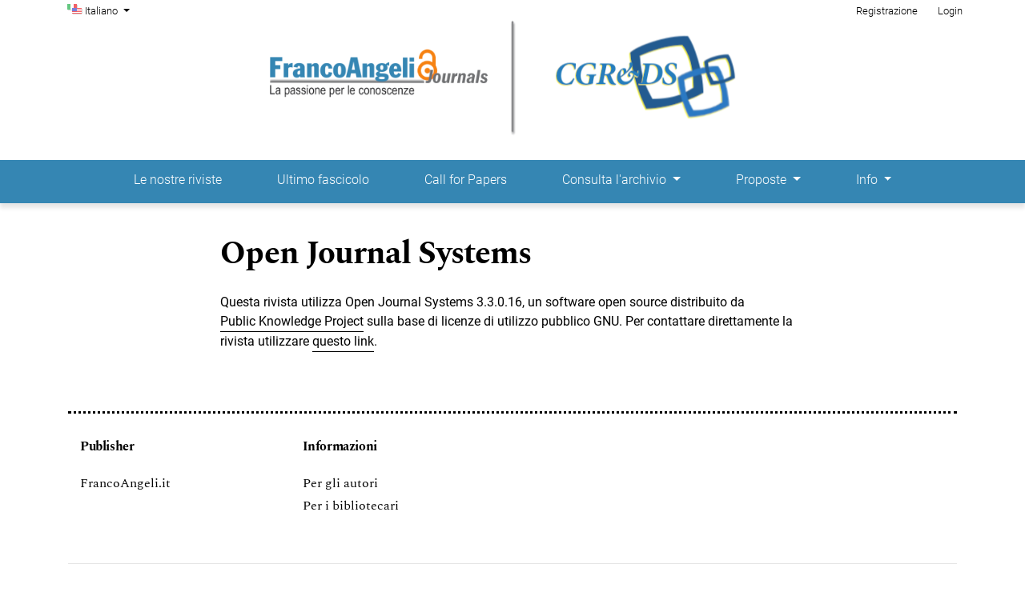

--- FILE ---
content_type: text/html; charset=utf-8
request_url: https://journals.francoangeli.it/index.php/cgrds/about/aboutThisPublishingSystem
body_size: 3801
content:


<!DOCTYPE html>

<html lang="it-IT" xml:lang="it-IT">
<head>
	<meta charset="utf-8">
	<meta name="viewport" content="width=device-width, initial-scale=1.0">
	<title>
		Open Journal Systems
							| Corporate Governance and Research & Development Studies - Open Access
			</title>

	
<meta name="generator" content="Open Journal Systems 3.3.0.16">
<script type="text/javascript" src="https://cdn.jsdelivr.net/npm/cookie-bar/cookiebar-latest.min.js?theme=momh&always=1&scrolling=1&refreshPage=1&top=1&showNoConsent=1&noConfirm=1&hideDetailsBtn=1&showPolicyLink=1&privacyPage=https%3A%2F%2Fwww.francoangeli.it%2Faiuto%2F9"></script>
	<link rel="stylesheet" href="https://journals.francoangeli.it/plugins/themes/immersion/resources/dist/app.min.css?v=3.3.0.16" type="text/css" /><link rel="stylesheet" href="https://journals.francoangeli.it/index.php/cgrds/$$$call$$$/page/page/css?name=less" type="text/css" /><link rel="stylesheet" href="https://journals.francoangeli.it/plugins/generic/orcidProfile/css/orcidProfile.css?v=3.3.0.16" type="text/css" /><link rel="stylesheet" href="https://journals.francoangeli.it/public/site/styleSheet.css?v=3.3.0.16" type="text/css" />
</head>
<body class="page_about op_aboutThisPublishingSystem has_site_logo"
      dir="ltr">

<div class="cmp_skip_to_content">
	<a class="sr-only" href="#immersion_content_header">Salta al menu principale di navigazione</a>
	<a class="sr-only" href="#immersion_content_main">Salta al contenuto principale</a>
	<a class="sr-only" href="#immersion_content_footer">Salta al piè di pagina del sito</a>
</div>

<header class="main-header"
        id="immersion_content_header">
	<div class="container-fluid">
		<nav class="main-header__admin locale-enabled">

						
										<ul id="languageNav" class="language-toggle nav">
	<li class="nav-item dropdown">
		<a class="main-header__lang-link dropdown-toggle" id="languageToggleMenulanguageNav" data-toggle="dropdown" aria-haspopup="true" aria-expanded="false">
			<span class="sr-only">Cambia la lingua. La lingua corrente è:</span>
			Italiano
		</a>

		<ul class="dropdown-menu dropdown-menu-left" aria-labelledby="languageToggleMenulanguageNav">
												<li class="dropdown-item">
						<a class="nav-link" href="https://journals.francoangeli.it/index.php/cgrds/user/setLocale/en_US?source=%2Findex.php%2Fcgrds%2Fabout%2FaboutThisPublishingSystem">
							English
						</a>
					</li>
																</ul>
	</li>
</ul>
			
							<h2 class="sr-only">Menu di amministrazione</h2>
									<ul id="navigationUser" class="pkp_navigation_user pkp_nav_list">
					
																	<li class=" nmi_type_user_register nav-item">
					<a class="main-header__admin-link"
					   href="https://journals.francoangeli.it/index.php/cgrds/user/register">
						Registrazione
					</a>
									</li>
								
																	<li class=" nmi_type_user_login nav-item">
					<a class="main-header__admin-link"
					   href="https://journals.francoangeli.it/index.php/cgrds/login">
						Login
					</a>
									</li>
													</ul>

			
			
		</nav>

					<div class="main-header__title">
		
		
					<a href="			https://journals.francoangeli.it/index.php/cgrds/index
		" class="is_img">
				<img src="https://journals.francoangeli.it/public/journals/90/pageHeaderLogoImage_it_IT.png" width="730" height="180" alt="FrancoAngeli Journals" />
			</a>
		
					</div>
		
						
						<nav class="navbar navbar-expand-sm main-header__nav">
				<button class="navbar-toggler mx-auto hamburger" data-target="#main-menu" data-toggle="collapse"
				        type="button"
				        aria-label="Menu" aria-controls="navigation">
					<span class="hamburger__wrapper">
		                <span class="hamburger__icon"></span>
		            </span>
				</button>
				<h2 class="sr-only">Menu principale</h2>
				<div class="collapse navbar-collapse" id="main-menu">
										<ul id="navigationPrimary" class="pkp_navigation_primary pkp_nav_list navbar-nav mx-auto">
					
																	<li class=" nmi_type_remote_url nav-item">
					<a class="main-header__nav-link"
					   href="https://journals.francoangeli.it">
						Le nostre riviste
					</a>
									</li>
								
																	<li class=" nmi_type_current nav-item">
					<a class="main-header__nav-link"
					   href="https://journals.francoangeli.it/index.php/cgrds/issue/current">
						Ultimo fascicolo
					</a>
									</li>
								
																	<li class=" nmi_type_announcements nav-item">
					<a class="main-header__nav-link"
					   href="https://journals.francoangeli.it/index.php/cgrds/announcement">
						Call for Papers
					</a>
									</li>
								
																	<li class=" nmi_type_archives nav-item dropdown">
					<a class="main-header__nav-link dropdown-toggle"
					   href="https://journals.francoangeli.it/index.php/cgrds/issue/archive" role="button" id="dropdownMenuLink" data-toggle="dropdown" aria-haspopup="true" aria-expanded="false">
						Consulta l'archivio
					</a>
											<ul class="dropdown-menu">
																								<li class=" dropdown-item">
										<a class="nav-link"
										   href="https://journals.francoangeli.it/index.php/cgrds/issue/archive">
											Archivi
										</a>
									</li>
																																<li class=" dropdown-item">
										<a class="nav-link"
										   href="https://journals.francoangeli.it/index.php/cgrds/search/search">
											Cerca
										</a>
									</li>
																					</ul>
									</li>
								
																	<li class=" nmi_type_submissions nav-item dropdown">
					<a class="main-header__nav-link dropdown-toggle"
					   href="https://journals.francoangeli.it/index.php/cgrds/about/submissions" role="button" id="dropdownMenuLink" data-toggle="dropdown" aria-haspopup="true" aria-expanded="false">
						Proposte
					</a>
											<ul class="dropdown-menu">
																								<li class=" dropdown-item">
										<a class="nav-link"
										   href="https://journals.francoangeli.it/index.php/cgrds/about/submissions">
											Invia un paper
										</a>
									</li>
																																<li class=" dropdown-item">
										<a class="nav-link"
										   href="https://static.francoangeli.it/fa-contenuti/riviste/nr/cgreds-norme.pdf">
											Norme redazionali
										</a>
									</li>
																																<li class=" dropdown-item">
										<a class="nav-link"
										   href="https://static.francoangeli.it/fa-contenuti/riviste/nr/cgreds-liberatoria.pdf">
											Liberatoria
										</a>
									</li>
																					</ul>
									</li>
								
																	<li class=" nmi_type_about nav-item dropdown">
					<a class="main-header__nav-link dropdown-toggle"
					   href="https://journals.francoangeli.it/index.php/cgrds/about" role="button" id="dropdownMenuLink" data-toggle="dropdown" aria-haspopup="true" aria-expanded="false">
						Info
					</a>
											<ul class="dropdown-menu">
																								<li class=" dropdown-item">
										<a class="nav-link"
										   href="https://journals.francoangeli.it/index.php/cgrds/about">
											Sulla rivista
										</a>
									</li>
																																<li class=" dropdown-item">
										<a class="nav-link"
										   href="https://journals.francoangeli.it/index.php/cgrds/about/editorialTeam">
											Comitato Scientifico ed Editoriale
										</a>
									</li>
																																<li class=" dropdown-item">
										<a class="nav-link"
										   href="https://journals.francoangeli.it/index.php/cgrds/referee">
											Processo di referaggio ed elenco dei referee
										</a>
									</li>
																																<li class=" dropdown-item">
										<a class="nav-link"
										   href="https://journals.francoangeli.it/index.php/cgrds/libraryFiles/downloadPublic/3372">
											Policy intelligenza artificiale
										</a>
									</li>
																																<li class=" dropdown-item">
										<a class="nav-link"
										   href="https://www.cgreds.it/">
											CGREDS.it 🡭
										</a>
									</li>
																																<li class=" dropdown-item">
										<a class="nav-link"
										   href="https://journals.francoangeli.it/index.php/cgrds/about/contact">
											Contatti
										</a>
									</li>
																																<li class=" dropdown-item">
										<a class="nav-link"
										   href="https://static.francoangeli.it/fa-contenuti/riviste/codiceetico/etiche.pdf">
											Codice etico
										</a>
									</li>
																					</ul>
									</li>
						</ul>

			
				</div>
			</nav>
				</div> </header>

<main class="container main__content" id="immersion_content_main">
	<div class="row">
		<div class="offset-md-1 col-md-10 offset-lg-2 col-lg-8">
			<header class="main__header">
				<h1 class="main__title">
					<span>Open Journal Systems</span>
				</h1>
			</header>

			<div class="content-body">
				<p>
											Questa rivista utilizza Open Journal Systems 3.3.0.16, un software open source distribuito da  <a href="http://pkp.sfu.ca/">Public Knowledge Project</a> sulla base di licenze di utilizzo pubblico GNU. Per contattare direttamente la rivista utilizzare <a href="https://journals.francoangeli.it/index.php/cgrds/about/contact">questo link</a>.
									</p>
			</div>
		</div>
	</div>
</main>

<footer class="main-footer" id="immersion_content_footer">
	<div class="container">
					<div class="sidebar_wrapper row" role="complementary">
				<div class="pkp_block block_custom col-md-3" id="customblock-publisher">
	<div class="content">
		<h2>Publisher</h2>
<p><a title="Visit the publisher's site" href="https://www.francoangeli.it/" target="_blank" rel="noopener">FrancoAngeli.it</a></p>
	</div>
</div>
<div class="pkp_block block_information col-md-3">
	<h2 class="title">Informazioni</h2>
	<div class="content">
		<ul>
										<li>
					<a href="https://journals.francoangeli.it/index.php/cgrds/information/authors">
						Per gli autori
					</a>
				</li>
										<li>
					<a href="https://journals.francoangeli.it/index.php/cgrds/information/librarians">
						Per i bibliotecari
					</a>
				</li>
					</ul>
	</div>
</div>

			</div>
			<hr>
				<div class="row">
							<div class="col-md-8">
					<p><em>FrancoAngeli - All rights for Text and Data Mining (TDM), AI training, and all similar technologies are reserved.</em></p>
				</div>
						<div class="col-2 col-sm-1 offset-10 offset-sm-11" role="complementary">
				<a href="https://journals.francoangeli.it/index.php/cgrds/about/aboutThisPublishingSystem">
					<img class="img-fluid" alt="Informazioni aggiuntive su questo sistema di e-publishing, sulla piattaforma e sul workflow curato da OJS/PKP." src="https://journals.francoangeli.it/templates/images/ojs_brand.png">
				</a>
			</div>
		</div>
	</div>
</footer>

	<div id="loginModal" class="modal fade" tabindex="-1" role="dialog">
		<div class="modal-dialog" role="document">
			<div class="modal-content">
				<div class="modal-body">
					<button type="button" class="close" data-dismiss="modal" aria-label="Close">
						<span aria-hidden="true">&times;</span>
					</button>
					<form class="form-login" method="post" action="https://journals.francoangeli.it/index.php/cgrds/login/signIn">
	<input type="hidden" name="csrfToken" value="97577a80f3c9a9bbcc108ac0072c18ef">
	<input type="hidden" name="source" value=""/>

	<fieldset>
		<div class="form-group form-group-username">
			<label for="usernameModal">
				Nome utente
				<span class="required" aria-hidden="true">*</span>
				<span class="sr-only">
					Obbligatorio
				</span>
			</label>
			<input type="text" class="form-control" name="username" id="usernameModal" value="" maxlength="32" required>
		</div>
		<div class="form-group">
			<label for="passwordModal">
				Password
				<span class="required" aria-hidden="true">*</span>
				<span class="sr-only">
					Obbligatorio
				</span>
			</label>
			<input type="password" class="form-control" name="password" id="passwordModal" value=""
			       maxlength="32" required>

			<div class="custom-control custom-checkbox">
				<input type="checkbox" class="custom-control-input" name="remember" id="rememberModal" value="1" checked="$remember">
				<label for="rememberModal" class="custom-control-label">
						Ricordami
				</label>
			</div>
		</div>
		<div class="form-group">
			<p>
				<button class="btn btn-primary" type="submit">
					Entra
				</button>

														<a href="https://journals.francoangeli.it/index.php/cgrds/user/register?source=" class="btn btn-secondary">
						Registrati
					</a>
							</p>

			<p>
				<a href="https://journals.francoangeli.it/index.php/cgrds/login/lostPassword">
					Password dimenticata?
				</a>
			</p>
		</div>
	</fieldset>
</form>
				</div>
			</div>
		</div>
	</div>

<script src="https://journals.francoangeli.it/plugins/themes/immersion/resources/dist/app.min.js?v=3.3.0.16" type="text/javascript"></script>



</body>
</html>


--- FILE ---
content_type: text/html; charset=utf-8
request_url: https://journals.francoangeli.it/index.php/cgrds/about/aboutThisPublishingSystem
body_size: 3801
content:


<!DOCTYPE html>

<html lang="it-IT" xml:lang="it-IT">
<head>
	<meta charset="utf-8">
	<meta name="viewport" content="width=device-width, initial-scale=1.0">
	<title>
		Open Journal Systems
							| Corporate Governance and Research & Development Studies - Open Access
			</title>

	
<meta name="generator" content="Open Journal Systems 3.3.0.16">
<script type="text/javascript" src="https://cdn.jsdelivr.net/npm/cookie-bar/cookiebar-latest.min.js?theme=momh&always=1&scrolling=1&refreshPage=1&top=1&showNoConsent=1&noConfirm=1&hideDetailsBtn=1&showPolicyLink=1&privacyPage=https%3A%2F%2Fwww.francoangeli.it%2Faiuto%2F9"></script>
	<link rel="stylesheet" href="https://journals.francoangeli.it/plugins/themes/immersion/resources/dist/app.min.css?v=3.3.0.16" type="text/css" /><link rel="stylesheet" href="https://journals.francoangeli.it/index.php/cgrds/$$$call$$$/page/page/css?name=less" type="text/css" /><link rel="stylesheet" href="https://journals.francoangeli.it/plugins/generic/orcidProfile/css/orcidProfile.css?v=3.3.0.16" type="text/css" /><link rel="stylesheet" href="https://journals.francoangeli.it/public/site/styleSheet.css?v=3.3.0.16" type="text/css" />
</head>
<body class="page_about op_aboutThisPublishingSystem has_site_logo"
      dir="ltr">

<div class="cmp_skip_to_content">
	<a class="sr-only" href="#immersion_content_header">Salta al menu principale di navigazione</a>
	<a class="sr-only" href="#immersion_content_main">Salta al contenuto principale</a>
	<a class="sr-only" href="#immersion_content_footer">Salta al piè di pagina del sito</a>
</div>

<header class="main-header"
        id="immersion_content_header">
	<div class="container-fluid">
		<nav class="main-header__admin locale-enabled">

						
										<ul id="languageNav" class="language-toggle nav">
	<li class="nav-item dropdown">
		<a class="main-header__lang-link dropdown-toggle" id="languageToggleMenulanguageNav" data-toggle="dropdown" aria-haspopup="true" aria-expanded="false">
			<span class="sr-only">Cambia la lingua. La lingua corrente è:</span>
			Italiano
		</a>

		<ul class="dropdown-menu dropdown-menu-left" aria-labelledby="languageToggleMenulanguageNav">
												<li class="dropdown-item">
						<a class="nav-link" href="https://journals.francoangeli.it/index.php/cgrds/user/setLocale/en_US?source=%2Findex.php%2Fcgrds%2Fabout%2FaboutThisPublishingSystem">
							English
						</a>
					</li>
																</ul>
	</li>
</ul>
			
							<h2 class="sr-only">Menu di amministrazione</h2>
									<ul id="navigationUser" class="pkp_navigation_user pkp_nav_list">
					
																	<li class=" nmi_type_user_register nav-item">
					<a class="main-header__admin-link"
					   href="https://journals.francoangeli.it/index.php/cgrds/user/register">
						Registrazione
					</a>
									</li>
								
																	<li class=" nmi_type_user_login nav-item">
					<a class="main-header__admin-link"
					   href="https://journals.francoangeli.it/index.php/cgrds/login">
						Login
					</a>
									</li>
													</ul>

			
			
		</nav>

					<div class="main-header__title">
		
		
					<a href="			https://journals.francoangeli.it/index.php/cgrds/index
		" class="is_img">
				<img src="https://journals.francoangeli.it/public/journals/90/pageHeaderLogoImage_it_IT.png" width="730" height="180" alt="FrancoAngeli Journals" />
			</a>
		
					</div>
		
						
						<nav class="navbar navbar-expand-sm main-header__nav">
				<button class="navbar-toggler mx-auto hamburger" data-target="#main-menu" data-toggle="collapse"
				        type="button"
				        aria-label="Menu" aria-controls="navigation">
					<span class="hamburger__wrapper">
		                <span class="hamburger__icon"></span>
		            </span>
				</button>
				<h2 class="sr-only">Menu principale</h2>
				<div class="collapse navbar-collapse" id="main-menu">
										<ul id="navigationPrimary" class="pkp_navigation_primary pkp_nav_list navbar-nav mx-auto">
					
																	<li class=" nmi_type_remote_url nav-item">
					<a class="main-header__nav-link"
					   href="https://journals.francoangeli.it">
						Le nostre riviste
					</a>
									</li>
								
																	<li class=" nmi_type_current nav-item">
					<a class="main-header__nav-link"
					   href="https://journals.francoangeli.it/index.php/cgrds/issue/current">
						Ultimo fascicolo
					</a>
									</li>
								
																	<li class=" nmi_type_announcements nav-item">
					<a class="main-header__nav-link"
					   href="https://journals.francoangeli.it/index.php/cgrds/announcement">
						Call for Papers
					</a>
									</li>
								
																	<li class=" nmi_type_archives nav-item dropdown">
					<a class="main-header__nav-link dropdown-toggle"
					   href="https://journals.francoangeli.it/index.php/cgrds/issue/archive" role="button" id="dropdownMenuLink" data-toggle="dropdown" aria-haspopup="true" aria-expanded="false">
						Consulta l'archivio
					</a>
											<ul class="dropdown-menu">
																								<li class=" dropdown-item">
										<a class="nav-link"
										   href="https://journals.francoangeli.it/index.php/cgrds/issue/archive">
											Archivi
										</a>
									</li>
																																<li class=" dropdown-item">
										<a class="nav-link"
										   href="https://journals.francoangeli.it/index.php/cgrds/search/search">
											Cerca
										</a>
									</li>
																					</ul>
									</li>
								
																	<li class=" nmi_type_submissions nav-item dropdown">
					<a class="main-header__nav-link dropdown-toggle"
					   href="https://journals.francoangeli.it/index.php/cgrds/about/submissions" role="button" id="dropdownMenuLink" data-toggle="dropdown" aria-haspopup="true" aria-expanded="false">
						Proposte
					</a>
											<ul class="dropdown-menu">
																								<li class=" dropdown-item">
										<a class="nav-link"
										   href="https://journals.francoangeli.it/index.php/cgrds/about/submissions">
											Invia un paper
										</a>
									</li>
																																<li class=" dropdown-item">
										<a class="nav-link"
										   href="https://static.francoangeli.it/fa-contenuti/riviste/nr/cgreds-norme.pdf">
											Norme redazionali
										</a>
									</li>
																																<li class=" dropdown-item">
										<a class="nav-link"
										   href="https://static.francoangeli.it/fa-contenuti/riviste/nr/cgreds-liberatoria.pdf">
											Liberatoria
										</a>
									</li>
																					</ul>
									</li>
								
																	<li class=" nmi_type_about nav-item dropdown">
					<a class="main-header__nav-link dropdown-toggle"
					   href="https://journals.francoangeli.it/index.php/cgrds/about" role="button" id="dropdownMenuLink" data-toggle="dropdown" aria-haspopup="true" aria-expanded="false">
						Info
					</a>
											<ul class="dropdown-menu">
																								<li class=" dropdown-item">
										<a class="nav-link"
										   href="https://journals.francoangeli.it/index.php/cgrds/about">
											Sulla rivista
										</a>
									</li>
																																<li class=" dropdown-item">
										<a class="nav-link"
										   href="https://journals.francoangeli.it/index.php/cgrds/about/editorialTeam">
											Comitato Scientifico ed Editoriale
										</a>
									</li>
																																<li class=" dropdown-item">
										<a class="nav-link"
										   href="https://journals.francoangeli.it/index.php/cgrds/referee">
											Processo di referaggio ed elenco dei referee
										</a>
									</li>
																																<li class=" dropdown-item">
										<a class="nav-link"
										   href="https://journals.francoangeli.it/index.php/cgrds/libraryFiles/downloadPublic/3372">
											Policy intelligenza artificiale
										</a>
									</li>
																																<li class=" dropdown-item">
										<a class="nav-link"
										   href="https://www.cgreds.it/">
											CGREDS.it 🡭
										</a>
									</li>
																																<li class=" dropdown-item">
										<a class="nav-link"
										   href="https://journals.francoangeli.it/index.php/cgrds/about/contact">
											Contatti
										</a>
									</li>
																																<li class=" dropdown-item">
										<a class="nav-link"
										   href="https://static.francoangeli.it/fa-contenuti/riviste/codiceetico/etiche.pdf">
											Codice etico
										</a>
									</li>
																					</ul>
									</li>
						</ul>

			
				</div>
			</nav>
				</div> </header>

<main class="container main__content" id="immersion_content_main">
	<div class="row">
		<div class="offset-md-1 col-md-10 offset-lg-2 col-lg-8">
			<header class="main__header">
				<h1 class="main__title">
					<span>Open Journal Systems</span>
				</h1>
			</header>

			<div class="content-body">
				<p>
											Questa rivista utilizza Open Journal Systems 3.3.0.16, un software open source distribuito da  <a href="http://pkp.sfu.ca/">Public Knowledge Project</a> sulla base di licenze di utilizzo pubblico GNU. Per contattare direttamente la rivista utilizzare <a href="https://journals.francoangeli.it/index.php/cgrds/about/contact">questo link</a>.
									</p>
			</div>
		</div>
	</div>
</main>

<footer class="main-footer" id="immersion_content_footer">
	<div class="container">
					<div class="sidebar_wrapper row" role="complementary">
				<div class="pkp_block block_custom col-md-3" id="customblock-publisher">
	<div class="content">
		<h2>Publisher</h2>
<p><a title="Visit the publisher's site" href="https://www.francoangeli.it/" target="_blank" rel="noopener">FrancoAngeli.it</a></p>
	</div>
</div>
<div class="pkp_block block_information col-md-3">
	<h2 class="title">Informazioni</h2>
	<div class="content">
		<ul>
										<li>
					<a href="https://journals.francoangeli.it/index.php/cgrds/information/authors">
						Per gli autori
					</a>
				</li>
										<li>
					<a href="https://journals.francoangeli.it/index.php/cgrds/information/librarians">
						Per i bibliotecari
					</a>
				</li>
					</ul>
	</div>
</div>

			</div>
			<hr>
				<div class="row">
							<div class="col-md-8">
					<p><em>FrancoAngeli - All rights for Text and Data Mining (TDM), AI training, and all similar technologies are reserved.</em></p>
				</div>
						<div class="col-2 col-sm-1 offset-10 offset-sm-11" role="complementary">
				<a href="https://journals.francoangeli.it/index.php/cgrds/about/aboutThisPublishingSystem">
					<img class="img-fluid" alt="Informazioni aggiuntive su questo sistema di e-publishing, sulla piattaforma e sul workflow curato da OJS/PKP." src="https://journals.francoangeli.it/templates/images/ojs_brand.png">
				</a>
			</div>
		</div>
	</div>
</footer>

	<div id="loginModal" class="modal fade" tabindex="-1" role="dialog">
		<div class="modal-dialog" role="document">
			<div class="modal-content">
				<div class="modal-body">
					<button type="button" class="close" data-dismiss="modal" aria-label="Close">
						<span aria-hidden="true">&times;</span>
					</button>
					<form class="form-login" method="post" action="https://journals.francoangeli.it/index.php/cgrds/login/signIn">
	<input type="hidden" name="csrfToken" value="97577a80f3c9a9bbcc108ac0072c18ef">
	<input type="hidden" name="source" value=""/>

	<fieldset>
		<div class="form-group form-group-username">
			<label for="usernameModal">
				Nome utente
				<span class="required" aria-hidden="true">*</span>
				<span class="sr-only">
					Obbligatorio
				</span>
			</label>
			<input type="text" class="form-control" name="username" id="usernameModal" value="" maxlength="32" required>
		</div>
		<div class="form-group">
			<label for="passwordModal">
				Password
				<span class="required" aria-hidden="true">*</span>
				<span class="sr-only">
					Obbligatorio
				</span>
			</label>
			<input type="password" class="form-control" name="password" id="passwordModal" value=""
			       maxlength="32" required>

			<div class="custom-control custom-checkbox">
				<input type="checkbox" class="custom-control-input" name="remember" id="rememberModal" value="1" checked="$remember">
				<label for="rememberModal" class="custom-control-label">
						Ricordami
				</label>
			</div>
		</div>
		<div class="form-group">
			<p>
				<button class="btn btn-primary" type="submit">
					Entra
				</button>

														<a href="https://journals.francoangeli.it/index.php/cgrds/user/register?source=" class="btn btn-secondary">
						Registrati
					</a>
							</p>

			<p>
				<a href="https://journals.francoangeli.it/index.php/cgrds/login/lostPassword">
					Password dimenticata?
				</a>
			</p>
		</div>
	</fieldset>
</form>
				</div>
			</div>
		</div>
	</div>

<script src="https://journals.francoangeli.it/plugins/themes/immersion/resources/dist/app.min.js?v=3.3.0.16" type="text/javascript"></script>



</body>
</html>


--- FILE ---
content_type: text/css
request_url: https://journals.francoangeli.it/public/site/styleSheet.css?v=3.3.0.16
body_size: 17048
content:
/*-----BODY-----*/

body {
    font-size: 16px;
}


.comparsa {	/* questi due per blocchi a comparsa*/
	display: none;
}
.comparsa:target {
	display: block;
}

/*-----HEADER-----*/

.main-header {
    background-color: #fff;
}

.main-header__title img {
    width: auto;
	max-height: 6.3em;
}

.page_index:not(.indexSite) .main-header {
    padding-top: 0;
	max-height: unset;
}

.page_index:not(.indexSite) .main-header__title, .main-header__title {
    margin: -0.8em auto 0.8em auto;
}

.container-fluid, .container-lg, .container-md, .container-sm, .container-xl {
    padding-right: 0;
    padding-left: 0;
}

/*-----TOP MENU-----*/

#languageNav .main-header__lang-link {
    color: #000;
    background: transparent;
    border: 1px solid transparent;
}

#languageNav .main-header__lang-link:hover, #languageNav .main-header__lang-link:focus, #languageNav .main-header__lang-link:active {
    color: #000;
    border: 1px dotted #000;
}

.task_count, .task_count:active, .task_count:focus, .task_count:hover {
    background: #c7c7c7;
    padding: 0 0.5ex;
    border-radius: 4px;
	color: #000;
}

.nav-link:focus, .nav-link:hover, .nav-link {
    color: inherit;
}

.dropdown-menu {
	font-size:inherit;
}

.dropdown-item {
	font-weight: inherit;
}

.dropdown-item:focus, .dropdown-item:hover {
    background-color: #3586b3;
	color: #fff;
}

.dropdown-item.active, .dropdown-item:active {
    background-color: #4091b8;
}

.main-header__admin-link, .main-header__lang-link {
    background-color: #fff;
    color: #000;
}

.main-header a {
    border: 1px solid transparent;
}

.main-header__admin-link:hover, .main-header__lang-link:hover, .main-header__admin-link:focus, .main-header__lang-link:focus, .main-header__admin-link:active, .main-header__lang-link:active {
    background-color: #fff;
    color: #000;
    border: 1px dotted #000;
}

.main-header__nav-link {
	background: transparent;
	color: #fff;
}

.main-header__nav-link:hover, .main-header__nav-link:focus, .main-header__nav-link:active {
    color: #fff;
    background-color: transparent;
    border: 1px dotted #fff;
}

/*aggiunge le bandierine accanto alla lingua*/
#languageToggleMenulanguageNav::before { 
    content: url(https://journals.francoangeli.it/public/lang-icon.png);
    vertical-align: top;
    opacity: 0.7;
}

/*per allineare i menu al contenitore centrale*/
@media (min-width: 576px) {.main-header__admin.locale-enabled {max-width: 540px; margin: 0 auto;}}
@media (min-width: 768px) {.main-header__admin.locale-enabled {max-width: 720px; margin: 0 auto;}}
@media (min-width: 992px) {.main-header__admin.locale-enabled {max-width: 960px; margin: 0 auto;}}
@media (min-width: 1200px) {.main-header__admin.locale-enabled {max-width: 1140px; margin: 0 auto;}}

@media (min-width: 576px) {.main-header__admin.locale-disabled {max-width: 540px; margin: 0 auto;}}
@media (min-width: 768px) {.main-header__admin.locale-disabled {max-width: 720px; margin: 0 auto;}}
@media (min-width: 992px) {.main-header__admin.locale-disabled {max-width: 960px; margin: 0 auto;}}
@media (min-width: 1200px) {.main-header__admin.locale-disabled {max-width: 1140px; margin: 0 auto;}}


/*-----MAIN MENU-----*/

#navigationPrimary .dropdown-item a {
    border: 1px solid transparent;
	color:#fff;
}

#navigationPrimary .dropdown-item a:active,
#navigationPrimary .dropdown-item a:hover,
#navigationPrimary .dropdown-item a:focus {
    background-color: #3586b3;
    color: #fff;
	border: 1px dotted #fff;
}

#navigationPrimary .dropdown-menu.show {
    background-color: #3586b3;
    box-shadow: 0 10px 9px rgba(0,0,0,0.1);
	margin-top: -1px;
	justify-content: space-evenly;
}

.navbar-expand-sm {
	background: #3586B3;
    box-shadow: 0 6px 5px rgba(0,0,0,0.1);
}

@media (min-width: 576px) {			/*per non avere sottomenu fisso in linea*/
	#navigationPrimary .nav-item {
		position: relative;
	}
	
	#navigationPrimary .dropdown-menu.show {
		display: block;
		width: auto;
	}
	
	.dropdown-menu.show li {
		display: block;
	}
}

/*-----responsive main menu-----*/

@media (max-width: 575px) {
	
	#navigationPrimary .dropdown-item a {
		color:inherit;
	}

	#navigationPrimary .dropdown-menu.show {
		background-color: #fff;
	}

	#navigationPrimary .dropdown-item a:active, #navigationPrimary .dropdown-item a:hover, #navigationPrimary .dropdown-item a:focus {
		border: 1px solid transparent;
	}
	
	.main-header__nav-link:focus {
		border: 1px solid transparent;
	}

}

/*-----INFO CONTAINER-----*/

.journal-description {
    background: #3586B3;
	padding: 0;
}

.journal-description img {
  vertical-align: text-top;
}

.journal-description .container .row .col-md-6 {
  flex: 0 0 100%;
  max-width: 100%;
}

.btn-primary {
    background-color: transparent;
}

h3 {
    margin: 1.5rem 0 1rem 0;
}

/*-----AVVISI CONTAINER-----*/

.announcements {
    background: #eef;
    padding: 0.8vh 0 0 0;
	font-size: 0.9em;
}

.announcements .container header.row {
	visibility: hidden;
	margin-bottom: -3.5em;
}

.announcement__title {
    margin: 0 0 -0.5em 0;
	font-size: 1.3rem;
	letter-spacing: -0.03em;
}

@media (min-width: 768px) {
.announcements .container .row {
	display: table;
	table-layout: fixed;
	flex-wrap: unset;
	width: 100%;
}}

@media (min-width: 768px) {
.row.announcement-section__toc .col-md-4 {
  flex: unset;
  display: table-cell;
  min-width: 24.8%;
  max-width: 99%;
  width: auto;
  hyphens: auto;
}}


/*-----AVVISI PAGE-----*/

article .text-muted {
    margin: -0.5em 0 0.5em 0;
}

.obj_announcement_full .description {
    margin-top: 1.3em;
}

.main__header .main__title {
	margin-top: 1em;
}

.cmp_edit_link {
	display: none;
}

/*-----ISSUE & ARTICLE CONTAINER-----*/

.issue {
	background: #fff;
	color: #000;
	padding-top: 1em;
	padding-bottom: 1em;
}

.col-md-6 {
    flex: 0 0 60%;
    max-width: 60%;
}

.issue__header {
    margin-bottom: -1.5em;
}

.issue-desc {
    border-bottom: 3px dotted #000;
}

.issue .issue-desc .col-md-2 {
	margin-right: 15px;
	padding-right: unset;
}

.issue-desc .col-md-2 .img-fluid {
    width: 180px;
	border: 1px solid rgba(0,0,0,0.15);
}

.issue-desc a {
    color: #3586b3;
    padding-left: 5px;
}

.issue-desc a:hover, .issue-desc a:focus, .issue-desc a:active {
   	color: #55a6c3;
}

.issue .container {
	min-height: 130px;
}

.issue .container .issue-section__header {
	margin-bottom: 0.85em;
}

.issue-section {
    padding: 2.5em 0 0 0;
}

.issue-section__toc {
    padding: 0;
}

.issue-section__title {
    font-family: 'Spectral',serif;
}

.col-md-6.col-lg-3.issue-section__title {
	/* allarga spazio per il nome sezione nel TOC */
    max-width: 80%;
    flex: auto;
}

.issue-section .container .article__title a {
	font-size: 1.4rem;
}

.article {
    margin-bottom: 1.5em;
}

.article:hover {
    background: rgba(200,200,255,0.2);
}

.issue-desc__btn-group .article__btn {
    border: 1px solid #000;
	color: #000;
}

.issue-desc__btn-group .article__btn:hover {
    background-color: #000;
    color: #fff;
}

.article__btn {
text-transform: uppercase;
}

.offset-md-4 {
    margin-left: 5%;
}

.article__meta {
     margin-bottom: 0.8em;
}

.article__btn {
    margin-right: 1.5vw;
}	
	
.article__btn-group li {
    margin-bottom: 0.8em;
    margin-top: -1.5em;
}

.issue__title {
    margin: 1em 0 .15em;
	font-size: 1.8em;
}

@media (min-width: 768px) {
	.col-md-8 {
		/* allarga spazio per titolo in visualizzazione desktop */
		flex: 0 0 75%;
		max-width: 75%;
	}

	.col-lg-3 {
		/* bisogna ridimensionare la colonna di dx secondo l'istruzione precedente */
		flex: 0 0 20%;
		max-width: 20%;
	}
	
	.article .row .col-md-8.offset-md-4 {
		/*in home desktop il titolo prende tutta la larghezza a disposizione*/
		flex: 0 0 90%;
		max-width: 90%;
	}
	
	.offset-lg-1 {
		margin-left: 3%;
	}

	.article .row .col-md-4 {
		/* crea lo spazio in riga per le copertine dei singoli articoli (se previsti)*/
		flex: 0 0 13%;
		max-width: 13%;
	}
	
	.article .row .col-md-4 .article__img {
		/* se previste le copertine artcl, le spazia correttamente */
		margin: 1vh 0 1vh 1vh;
	}

	.article .row .col-md-4 .article__img .img-fluid {
		/* se previste le copertine artcl, dà loro altezza max e bordo */
		max-height: 180px;
		border: 1px solid rgba(0,0,0,0.1);
	}

}

@media (max-width: 767px) {
	.issue-desc__title {
		/* aggiunge spazio vert in visualizzazione smartphone*/
		margin-top: 1.5rem;
	}
	
	.issue .issue-desc .col-md-2 {
		/*immagine fascicolo centrata in v. smartphone*/
		text-align: center;
	}
	
	.row.issue-desc .col-md-6 {
		/*descrizione fascicolo tutta larghezza in v. smartphone*/
		flex: 0 0 90%;
		max-width: 90%;
	}
}

/*-----ASIDE-----*/

aside p, aside dt, aside dd, aside li {
    font-size: inherit;
    font-family: 'Spectral',serif;
	margin-bottom: 0;
}

.additional-home-content {
    font-size: 15px;
	padding-top: 2em;
    padding-bottom: 2em;
    text-align: justify;
	hyphens: auto;
}

.additional-home-content p {
	font-size: 16px;
	text-align: center;
}

aside img{
    box-shadow: 8px 8px 5px rgba(0,0,0,0.15);
	border: 1px solid rgba(0,0,0,0.15);
}

/*-----ARTICLE PAGE-----*/

.article-page {
    background: transparent;
    color: #000;
	padding-top: 1em;
    padding-bottom: 1em;
}

.article-page a {
    color: #000;
}

.article-page__header .article-page__title {
    font-size: 2.2rem;
}

.article-page__galleys {
    margin: 1.5em 0;
}

.list-galleys a {
    background-color: #fff;
    border: 1px solid #000;
    color: #000;
}

.list-galleys a:hover {
    background-color: #000;
    border: 1px solid #000;
    color: #fff;
}

.article-sidebar {
    padding-top: 1em;
    padding-bottom: 1em;
}

.article-sidebar figure a::after {
    border-bottom: none;
}

.references li {
	margin-bottom: 0;
}

.authors-string__item .orcid_icon {
    margin-left: 0.5em;
	margin-right: 0.15em;
	width: auto;
	height: 1.5em;
}

.article-details__author {
	/*box con la bio autori*/
    background-color: #eeeeff;
    padding: 0.2em 0.5em 0.4em;
    border-radius: 8px;
}

.article-sidebar li {
    font-size: 0.75em;
    font-family: 'Roboto',sans-serif;
	list-style: none;
    margin-left: -3.2em;
}

/*-----BIBLIOGRAFIA + CREATIVE COMMONS-----*/

.article-page .references a,
.copyright-info a {
	display: inline;
	text-decoration: underline;
}

.article-page .references a::after,
.copyright-info a::after {
	display: inline;
	border-bottom: none;
}

.article-page .references a:hover, .article-page .references a:focus, .article-page .references a:active,
.copyright-info a:hover, .copyright-info a:focus, .copyright-info a:active {
	text-decoration: none;
}

aside .copyright-info p {
	font-family: 'Roboto',sans-serif;
	font-size: 0.75em;
}

aside .copyright-info img {
	box-shadow: none;
	border: none;
	margin: 0.3em 0;
}

.copyright-info::before {
 /*aggiunge intestazione License, prima del copyright*/
	content: 'Copyright';
    font-size: 0.85rem;
    font-family: 'Spectral',serif;
    font-weight: 700;
    letter-spacing: -0.025em;
    line-height: 1.2;
    display: block;
    padding-bottom: 1.5rem;
}

.modal-body {
	font-family: "Roboto", sans-serif;
	font-size: 0.9rem;
	text-align: left;
}

/*-----CONTACT PAGE-----*/

.contact_section .affiliation, .contact_section .email {
	font-variant: all-small-caps;
}

/*-----FOOTER-----*/

.sidebar_wrapper {
    border-top: 3px dotted #000;
    padding-top: 2em;
	margin-right: 0;
	margin-left: 0;
}

.main-footer {
    border-top: none;
	padding: 0 0 1.5em 0;
}

/*-----LOG IN-----*/

.btn-primary {
	color: #000;
}

.btn-primary:hover, .btn-primary:not(:disabled):not(.disabled).active, .btn-primary:not(:disabled):not(.disabled):active, .show > .btn-primary.dropdown-toggle {
    background-color: #000;
    color: #fff;
}

.modal-content {
	background: #3586b3;
}

.modal-content .btn-primary {
    background-color: transparent;
    color: #fff;
}

.modal-content .btn.btn-primary:hover,
.modal-content .btn.btn-primary:focus,
.modal-content .btn.btn-primary:active {
    background-color: #000;
    color: #fff;
    border: 1px solid #000;
}

.modal-content .btn.btn-secondary:hover,
.modal-content .btn.btn-secondary:focus,
.modal-content .btn.btn-secondary:active {
    text-decoration: none;
}

.modal-content a:hover,
.modal-content a:focus,
.modal-content a:active {
    text-decoration: underline;
}

.form-control:focus {
    border-color: #000;
}

#register legend {
    margin: 0.5rem 0;
    font-size: inherit;
    font-weight: 600;
}

/*-----ARCHIVIO ISSUE-----*/

.archived-issue .img-fluid {
	height: 200px;
	border: 1px solid rgba(0,0,0,0.15);
}

@media (max-width: 767px) {
	/*in v. smartphone, centra i fascicoli dell'archivio*/
	a.issue-summary__link {
		width: 100%;
	}
		.archived-issue {
		text-align: center;
	}
}

/*-----SEARCH FORM-----*/

.search__form {
    background-color: #3586b3;
}

.search__form button {
    color: #fff;
}

.col-md-4.search {
flex: 0 0 25%;
max-width: 25%;
}

/*-----Plugin SCOPUS/CROSSREF CITATIONS-----*/

.item.citations-container {
  font-size: 0.75rem;
}

.item.citations-container::before {
	/*aggiunge l'intestazione per separarlo dagli altri plugin*/
  content: 'Cited by';
  font-size: 0.85rem;
  font-family: 'Spectral',serif;
  font-weight: 700;
  letter-spacing: -0.025em;
  line-height: 1.2;
  display: block;
  padding: 3.5rem 0 1.5rem
}

.citations-count img {
	/*toglie l'ombra e ridimensiona le icone*/
	box-shadow: none;
	border: none;
	width: auto;
	height: 1.5em;
}

.citations-count {
	/*trasforma la visualizzazione griglia in blocchi*/
  display: block;
  grid-template-columns: unset;
  text-align: left;
}

.citations-count-scopus {
  padding: 0 0 1em 0;
  font-size: 0.90rem;
}

/*mette il numero accanto all'icona*/
		.citations-count-scopus br {
		display: none;
		}
		
		.citations-count-scopus .badge_total {
		margin: 0 0 0 1em;
		}
/**/

.citations-list {
  margin-top: -0.5em;
}

.citations-list > div {
	/*i riferimenti vengono mostrati come elenco puntato*/
  margin: 1em 0 0 10.5px;
  display: list-item;
}

/*modifica i link nelle citazioni per migliorare la lettura*/
		.citations-list a {
		display: inline;
		text-decoration: underline;
		white-space: normal;
		}
		
		.citations-list a:hover, .citations-list a:focus, .citations-list a:active {
		text-decoration: none;
		}
		
		.citations-list a::after {
		display:none;
		}
/**/

/*-----Plugin ARTICLEBYSAMEAUTHOR-----*/

#articlesBySameAuthorList {
	padding-bottom: 1em;
	flex: 0 0 75%;
	max-width: 75%;
}

#articlesBySameAuthorPages {
	text-align: center;
}

#articlesBySameAuthorList a {
	color: #3586b3;
	display: inline;
}

#articlesBySameAuthorList a:hover, #articlesBySameAuthorList a:focus, #articlesBySameAuthorList a:active {
	color: #55a6c3;
}

#articlesBySameAuthorList a::after {
	border-bottom: none;
	display: inline;
}

/*-----ELENCO RIVISTE-----*/

.is_img {
  max-width: unset;
}

.about_site ul {
  margin-bottom: 0;
}

.about_site {
  margin-top: 2em;
  font-size: 14px;
}

.img-thumbnail {
  max-width: 130px;
}

.has_thumb:hover {
    background: rgba(200,200,255,0.2);
}

.index-site__journals .index-site__links .btn.btn-secondary {
	display: none; /*toglie il bottone "Ultimo fascicolo" perché non utile ai non-OA*/
}

.index-site__journals .description p {
	margin-bottom: auto;
}

/*--per avere una visualizzazione a tabella delle riviste--*/
	.has_thumb:after {	
		content: "";
		display: table;
		clear: both;
	}
	
	.index-site__journals .thumb {
		width: 22%;
		float: left;
	}
	
	.index-site__journals .description {
		width: 77%;
		float: right;
		font-size: 14px;
		/* da qui: per mostrare non più di quattro linee */
		max-height: 6em;
		overflow: hidden;
		display: -webkit-box;
		-webkit-line-clamp: 4;
		-webkit-box-orient: vertical;
		margin-bottom: 1.2em;
	}
	
	.index-site__links {
		width: 77%;
		float: right;
	}
	
	.has_thumb h3 {
		font-size: 19px;
		width: 77%;
		float: right;
		margin-top: 0;
	}
/*--end--*/

/*---visualizzazione riviste responsive---*/
@media (max-width: 991px) {
	.index-site__journals .thumb {
		float: none;
		margin-bottom: 1em;
	}
	
	.has_thumb h3 {
		float: none;
	}
	
	.index-site__journals .description {
		float: none;
	}
	
	.index-site__links {
		width: auto;
		float: none;
	}
}
/*--end--*/